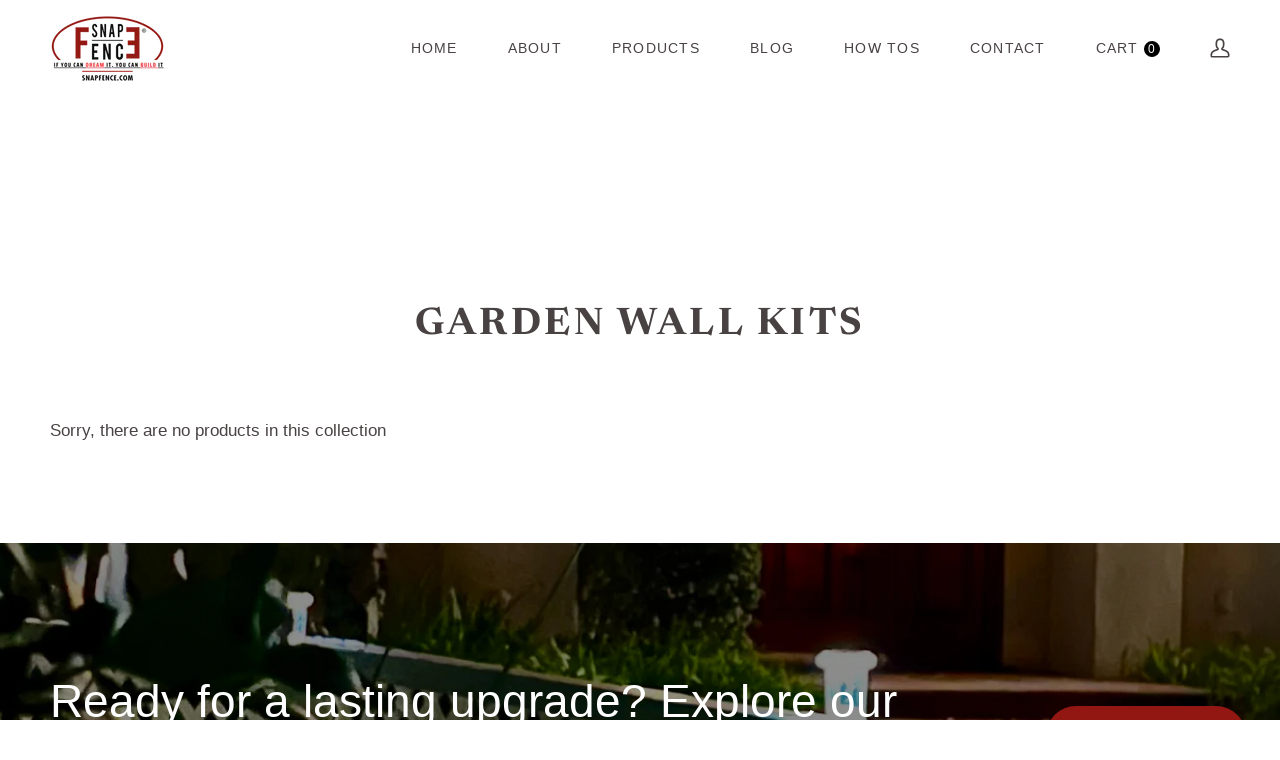

--- FILE ---
content_type: text/css
request_url: https://snapfence.com/cdn/shop/t/45/assets/font-settings.css?v=83102756631874939651753981274
body_size: 459
content:
@font-face{font-family:Newsreader;font-weight:700;font-style:normal;font-display:swap;src:url(//snapfence.com/cdn/fonts/newsreader/newsreader_n7.23ab8134dd970213aaed7699491a8a2cb47dae45.woff2?h1=c25hcGZlbmNlLmNvbQ&h2=c25hcGZlbmNlLmFjY291bnQubXlzaG9waWZ5LmNvbQ&hmac=bcb2402fd0f9b0df7ef8657275a5cec28a887d6f2707ad18d63b6820df8fe97e) format("woff2"),url(//snapfence.com/cdn/fonts/newsreader/newsreader_n7.d508f4855ca4dedbd83fa582e42d6513c7e89b8a.woff?h1=c25hcGZlbmNlLmNvbQ&h2=c25hcGZlbmNlLmFjY291bnQubXlzaG9waWZ5LmNvbQ&hmac=5fb86ec5f14ec2a1b9c8b2481bdc2a3684c69993768af707490b3752c87d2266) format("woff")}@font-face{font-family:Poppins;font-weight:400;font-style:normal;font-display:swap;src:url(//snapfence.com/cdn/fonts/poppins/poppins_n4.0ba78fa5af9b0e1a374041b3ceaadf0a43b41362.woff2?h1=c25hcGZlbmNlLmNvbQ&h2=c25hcGZlbmNlLmFjY291bnQubXlzaG9waWZ5LmNvbQ&hmac=941a37d7cd01b13733235af563eb7d6170f917737d2f0442509b2bad8e94c330) format("woff2"),url(//snapfence.com/cdn/fonts/poppins/poppins_n4.214741a72ff2596839fc9760ee7a770386cf16ca.woff?h1=c25hcGZlbmNlLmNvbQ&h2=c25hcGZlbmNlLmFjY291bnQubXlzaG9waWZ5LmNvbQ&hmac=2d148f1faaa6de50e68e105feec69b48712d014f0f12daff7990e5775489b54f) format("woff")}@font-face{font-family:Montserrat;font-weight:500;font-style:normal;font-display:swap;src:url(//snapfence.com/cdn/fonts/montserrat/montserrat_n5.07ef3781d9c78c8b93c98419da7ad4fbeebb6635.woff2?h1=c25hcGZlbmNlLmNvbQ&h2=c25hcGZlbmNlLmFjY291bnQubXlzaG9waWZ5LmNvbQ&hmac=0eec114e4b5f9cc834b136053057a2d87aed49241d6ba3202b49a4c16b5378d6) format("woff2"),url(//snapfence.com/cdn/fonts/montserrat/montserrat_n5.adf9b4bd8b0e4f55a0b203cdd84512667e0d5e4d.woff?h1=c25hcGZlbmNlLmNvbQ&h2=c25hcGZlbmNlLmFjY291bnQubXlzaG9waWZ5LmNvbQ&hmac=0cfe91064a19607baadd590be507d0241a4e9a6a535dba4592a99ca8fbbcbd5c) format("woff")}@font-face{font-family:Newsreader;font-weight:800;font-style:normal;font-display:swap;src:url(//snapfence.com/cdn/fonts/newsreader/newsreader_n8.742a40a72837cb3dbb3bf8270a1215bfddf1d682.woff2?h1=c25hcGZlbmNlLmNvbQ&h2=c25hcGZlbmNlLmFjY291bnQubXlzaG9waWZ5LmNvbQ&hmac=1d494abe6aee9ff0ed6d7add0ed95c94776b2ffa32067086e19218b8a43646ec) format("woff2"),url(//snapfence.com/cdn/fonts/newsreader/newsreader_n8.aa6ee382d9a85822fe86a1d9125644973d278012.woff?h1=c25hcGZlbmNlLmNvbQ&h2=c25hcGZlbmNlLmFjY291bnQubXlzaG9waWZ5LmNvbQ&hmac=938f33c863ba33fb4c0ac1de57a8d0661780087acf1afd944ab573438c2163f5) format("woff")}@font-face{font-family:Montserrat;font-weight:600;font-style:normal;font-display:swap;src:url(//snapfence.com/cdn/fonts/montserrat/montserrat_n6.1326b3e84230700ef15b3a29fb520639977513e0.woff2?h1=c25hcGZlbmNlLmNvbQ&h2=c25hcGZlbmNlLmFjY291bnQubXlzaG9waWZ5LmNvbQ&hmac=a899cdd9fdd85326d172b697290249b6bc3b26fd3fc1e860ca1ca553f9fb9154) format("woff2"),url(//snapfence.com/cdn/fonts/montserrat/montserrat_n6.652f051080eb14192330daceed8cd53dfdc5ead9.woff?h1=c25hcGZlbmNlLmNvbQ&h2=c25hcGZlbmNlLmFjY291bnQubXlzaG9waWZ5LmNvbQ&hmac=38c669fa4b5142e8532c16652e36df61d0ff25766c373ddc5b377f2f1e16c694) format("woff")}@font-face{font-family:Poppins;font-weight:500;font-style:normal;font-display:swap;src:url(//snapfence.com/cdn/fonts/poppins/poppins_n5.ad5b4b72b59a00358afc706450c864c3c8323842.woff2?h1=c25hcGZlbmNlLmNvbQ&h2=c25hcGZlbmNlLmFjY291bnQubXlzaG9waWZ5LmNvbQ&hmac=a67878b12ee2add3ae8d67e63b3a3f42c86e5a82481bde7a7757ea99ae17e8c0) format("woff2"),url(//snapfence.com/cdn/fonts/poppins/poppins_n5.33757fdf985af2d24b32fcd84c9a09224d4b2c39.woff?h1=c25hcGZlbmNlLmNvbQ&h2=c25hcGZlbmNlLmFjY291bnQubXlzaG9waWZ5LmNvbQ&hmac=33f9335f1b8b03c94312d8d4eee360e9a1e6a4141f88f1528ddeabe3c5610873) format("woff")}@font-face{font-family:Poppins;font-weight:400;font-style:italic;font-display:swap;src:url(//snapfence.com/cdn/fonts/poppins/poppins_i4.846ad1e22474f856bd6b81ba4585a60799a9f5d2.woff2?h1=c25hcGZlbmNlLmNvbQ&h2=c25hcGZlbmNlLmFjY291bnQubXlzaG9waWZ5LmNvbQ&hmac=dd5e69a2c19a8edb343cd279f7d033368d6b2ed5487aff3782f7747a45c11a72) format("woff2"),url(//snapfence.com/cdn/fonts/poppins/poppins_i4.56b43284e8b52fc64c1fd271f289a39e8477e9ec.woff?h1=c25hcGZlbmNlLmNvbQ&h2=c25hcGZlbmNlLmFjY291bnQubXlzaG9waWZ5LmNvbQ&hmac=885a01f1f97757865678950640dd78532b3aceaed33b240f756e00de330ed260) format("woff")}@font-face{font-family:Poppins;font-weight:500;font-style:italic;font-display:swap;src:url(//snapfence.com/cdn/fonts/poppins/poppins_i5.6acfce842c096080e34792078ef3cb7c3aad24d4.woff2?h1=c25hcGZlbmNlLmNvbQ&h2=c25hcGZlbmNlLmFjY291bnQubXlzaG9waWZ5LmNvbQ&hmac=7de58fdb46d5c394707c23893a5c0f3cb7d2a528e8a14d057c2d75617a88e83b) format("woff2"),url(//snapfence.com/cdn/fonts/poppins/poppins_i5.a49113e4fe0ad7fd7716bd237f1602cbec299b3c.woff?h1=c25hcGZlbmNlLmNvbQ&h2=c25hcGZlbmNlLmFjY291bnQubXlzaG9waWZ5LmNvbQ&hmac=fd8355989e269568a3f4ff47231c4ed9827288c8797c3e10025bde44e543f230) format("woff")}
/*# sourceMappingURL=/cdn/shop/t/45/assets/font-settings.css.map?v=83102756631874939651753981274 */


--- FILE ---
content_type: text/css
request_url: https://snapfence.com/cdn/shop/t/45/assets/custom.css?v=134192751865187599941754441892
body_size: 2731
content:
/** Shopify CDN: Minification failed

Line 671:21 Unexpected "{"

**/
/* global */


/* global */


/* header */
.theme__header { border-bottom: 0; }
.navlink { padding: 5px 25px; }
.navtext { font-size: 14px; }

.header__cart__status [data-header-cart-count] {
  background: #000;
  border-radius: 50%;
  width: 16px;
  height: 16px;
  color: #fff;
  display: inline-flex !important;
  justify-content: center;
  align-items: center;
}
.header__cart__status [data-header-cart-count] span {
  font-size: 12px;
  line-height: 12px;
}

.header__mobile__button span.cart-title {
  font-size: 14px;
  font-family: var(--TYPE-STACK-NAV);
  font-style: var(--TYPE-STYLE-NAV);
  font-weight: var(--TYPE-WEIGHT-NAV);
  text-transform: var(--FONT-NAV-TRANSFORM);
  letter-spacing: var(--FONT-NAV-LETTER-SPACING);
  padding-right: 5px;
}
/* header */


/* footer */
.subfooter__items {
  border-top: 2px solid;
  padding-top: 20px;
  justify-content: center;  
}
.subfooter__copyright {
  margin-right: 0;
  text-transform: none;
  letter-spacing: 0;
}
.footer { margin-top: 5px; }
@media screen and (min-width: 768px) {
  .footer__block.footer__block--large { width: 65%; }
  .footer__block.footer__block--med { width: 25%; }
  .footer__block.footer__block--small { width: 10%; }
}
@media screen and (max-width: 767px) {
  .footer__block.footer__block--med { width: 60%; }
  .footer__block.footer__block--small { width: 40%; }
  .subfooter__item { justify-content: center; }
}
/* footer */


.index__column-inner.with-border {
  border: 1px solid #DCDFEA;
  border-radius: 20px;
  height: 100%;
  padding: 20px;
}

/* custom testimonials */
.section-slideshow-testi .standard__heading { text-align: center; }
.slideshow__slide--testi {
  border-radius: 20px;
  background: linear-gradient(180deg, #FCFCFC 0%, #E8E4E3 100%);
}
.slideshow__slide--testi .hero__content__wrapper {
  justify-content: center;
}
.slideshow__slide--testi .hero__content { 
  max-width: 1000px; 
  padding-bottom: 0;
}
.slideshow__slide--testi .hero__description {
  padding: 2rem;
  line-height: 1.5;
}
.slideshow__slide--testi .hero__description p { margin-bottom: 20px; }
.section-slideshow-testi .flickity-page-dots {
  right: unset;
  left: 50%;
  transform: translateX(-50%);
}
.section-slideshow-testi  .flickity-page-dots:before { background: transparent; }
.section-slideshow-testi .flickity-page-dots .flickity-page-dot {
  width: 10px;
  height: 10px;
  background: #D9D9D9;
  margin: 0 5px;
}
.section-slideshow-testi .flickity-page-dots .flickity-page-dot.is-selected { background: #000; }

@media screen and (max-width: 767px) {
  .slideshow__slide--testi .hero__content svg { width: 40px; }
  .slideshow__slide--testi .hero__description {
    padding: 0;
    margin-bottom: 0;
  }
  .slideshow__slide--testi .hero__description p {
    font-size: 15px;
  }
}
/* custom testimonials */


/* featured product */
.section-product .wrapper {
  border-radius: 20px;
  padding: 40px;
}
.section-product .product-single { flex-direction: row-reverse; }
.section-product .product-single .product__inner {
  margin-left: 0;
  padding-left: 0;  
  max-width: 500px;
}
.section-product .product__main__content {
  display: flex;
  align-items: center;
}
.section-product .product__grid {
  position: relative;
}
.section-product .product__media__wrapper .product-link {
  position: absolute;
  bottom: 25px;
  right: 30px;
  width: 60px;
  height: 60px;
  background: #fff;
  border-radius: 50%;
  display: flex;
  align-items: center;
  justify-content: center;  
}
.section-product .product__media__wrapper .product-link svg {
  width: 25px;
  height: 25px;
}
.section-product .product__media {
  margin-top: -6rem;
}
.section-product .product__media img { border-radius: 20px; }

.section-product .radio__inputs .radio__button+.radio__button {
  border-left: 2px solid;
  padding-left: 10px;  
}
.section-product .radio__legend { display: none; }
.section-product .product__align-left .radio__button label {
  background: transparent !important;
  border: 0 !important;
  color: var(--text-light) !important;
  padding: 0;
  text-transform: none;
  letter-spacing: 0;
  align-items: baseline;
  gap: 10px;
  font-size: 16px;
}
.section-product .radio__fieldset .radio__button input:checked~label {
  color: #941812 !important;
}
.section-product .product__align-left .radio__button label .price {
  font-size: 28px;
  line-height: 1;
  font-weight: 600;
}
.section-product .product__block__text p {
  font-size: calc(var(--font-5)* var(--FONT-ADJUST-BODY));
  line-height: var(--leading-snug);
}
.section-product .btn--add-to-cart { font-size: 18px; }

@media screen and (max-width: 767px) {
  .section-product .wrapper { 
    width: 85%; 
    padding: 20px;
  }
  .section-product .product__media {
    margin-top: 0;
    width: 100%;
    margin-left: 20px;
    margin-right: -20px;
  }
  .section-product .product__media__wrapper .product-link {
    bottom: 15px;
    right: 0;
    width: 40px;
    height: 40px;
  }
  .section-product .product__media__wrapper .product-link svg {
    width: 18px;
    height: 18px;
  }
  .section-product .radio__inputs .radio__button+.radio__button {
    border-left: 0;
    padding-left: 0;
  }
} 
/* featured product */


/* mosaic */
.grid--mosaic-5 {
  grid-template-columns: repeat(3, 1fr);
  grid-template-rows: repeat(2, 1fr);
  grid-column-gap: var(--gutter);
  grid-row-gap: var(--gutter);  
}
.grid--mosaic .index__column-inner {
  height: 100%;
  padding: 20px; 
}
.mosaic-custom-grid-image {
  max-width: 75%;
  position: relative;
  height: 55vh;
  margin: 0 auto 2rem;
}
.mobile-mosaic .index__column-inner {
  padding: 20px; 
}
.grid--short.grid--mosaic-5 .grid__item:last-child {
  grid-row: unset;
}
/* mosaic */


/* banner */
.section--image.side-by-side .hero__content {
  max-width: var(--LAYOUT-WIDTH);
  margin-left: auto;
  margin-right: auto;
}
.section--image.side-by-side .text__standard {
  display: flex;
  justify-content: space-between;
  align-items: center;
}
.section--image.side-by-side .hero__description { max-width: 80%; }
.section--image.side-by-side .hero__cta__wrapper {
  align-items: center;
  justify-content: end;
  width: auto;
}
.section--image.side-by-side .hero__btn {
  margin-top: 0;
}
.standard__cta {
  font-size: 20px !important;
  letter-spacing: .5px;
  padding: 20px 30px;
  display: flex !important;
  gap: 5px;
  justify-content: space-between;
  max-width: 215px;
}
.standard__cta svg {
  width: 20px;
  height: 20px;
}
.standard__cta.no-arrow { justify-content: center; }

.banner-navigation { position: relative; }
.banner-navigation ul {
  display: flex;
  color: rgba(255, 255, 255, 0.60);
  text-transform: uppercase;
  font-size: 14px;
  border-radius: 30px;
  background: rgba(0, 0, 0, 0.60);
  gap: 2rem;
  margin: 0;
  align-items: center;
  position: absolute;
  right: 0;
  top: 8rem;
  z-index: 11;
}
.banner-navigation ul li {
  margin-bottom: 0;
  padding: 8px 30px;
}
.banner-navigation ul li.active {
  background: #fff;
  color: #000;
  border-radius: 30px;
  font-weight: 600;
}

@media screen and (max-width: 767px) {
  .section--image.side-by-side .text__standard {
    flex-direction: column;
    align-items: flex-start;
  }
  .section--image.side-by-side,
  .section--image.side-by-side .image__hero__frame { min-height: 40vh !important; }
  .section--image.side-by-side .hero__description {
    max-width: 100%;
  }
  .standard__cta {
    font-size: 18px !important;
    letter-spacing: .5px;
    padding: 15px 20px;
  }
}
/* banner */


.brick__block__image { border-radius: 20px; }


/* product page */
.template-product .product-page .wrapper {
  border-radius: 30px;
  background: #FAF7F7;
  padding-top: 50px;
  padding-bottom: 50px;
}
.template-product .product-page .wrapper .product-single {
  column-gap: 2%;  
}
.template-product .product-page .product-single .product__media__wrapper,
.template-product .product-page .product-single .product__main__content {
  border-radius: 25px;
  background: #FFF;
  padding: 30px;  
}

.template-product .product__media img { border-radius: 15px; }

.template-product .product__title,
.template-product .product__form__link {
  color: #000;
}
.template-product .product__form__link { 
  font-size: 16px;
  font-weight: 600;
}

.template-product .quantity__wrapper {
  background: #FAF7F7;
  border-radius: 30px;
  min-width: 120px; 
  padding: 5px;
}
.template-product .quantity__wrapper input { 
  border: 0;
  background: #fff;
  border-radius: 5px;
  color: #000;  
  padding: 5px 10px;
}
.template-product .quantity__button { position: unset; }
.template-product .product__block__quantity span {
  font-size: 16px;
  font-weight: 600;
  margin-bottom: 5px;
  display: block;
}
.radio__legend { display: none; }
.radio__fieldset .radio__button input~label {
  background: transparent !important;
  padding: 0;
  text-transform: none;
  font-size: 18px;
  border: 0 !important;
}
.radio__fieldset .radio__button input:checked~label { color: #941812; }
.template-product .product__price {
  font-weight: 600;
  color: #941812;
}

.template-product .btn--add-to-cart {
  background: #000;
  color: #fff;
  font-size: 18px;  
}
.template-product .btn--add-to-cart:hover { opacity: .75; }

.product-accordion .accordion__title {
  color: #000;
  text-transform: none;
  font-size: 16px;
  letter-spacing: 0;  
}
.sheet-link {
  border-bottom: 1px solid;
  font-size: 15px;
  color: #000;
}

.template-product .radio__inputs .radio__button+.radio__button {
  border-left: 2px solid;
  padding-left: 10px;  
}

.product__grid--mosaic .product__media>div,
.product-image-wrapper { height: 100%; }

@media screen and (min-width: 768px) {
  .template-product .product-page .product-single .product__media__wrapper { width: 58%; }
  .template-product .product-page .product-single .product__main__content { width: 40%; }
  .template-product .product-single .product__inner { padding-left: 0; }

  .product__grid--6 .product__media:last-child {
    width: 100%; 
  }
}

@media screen and (max-width: 767px) {
  .template-product .product-page .wrapper {
    padding-top: 16px;
    padding-bottom: 16px;
    width: 95%;
  }
  .template-product .product-page .wrapper .product-single {
    border-radius: 25px;
    background: #fff;
    padding: 16px;
    column-gap: 0;
  }
  .template-product .product-page .product-single .product__media__wrapper, 
  .template-product .product-page .product-single .product__main__content {
    background: transparent;
    border-radius: 0;
    padding: 0;
  }

  .radio__fieldset .radio__button input~label { font-size: 16px; }

  .media__thumb__holder { margin-top: 10px; }
  .media__thumb {
    width: 70px;
    height: 52px;
    margin: 0 6px 0 0;
  }
  .media__thumb img { border-radius: 5px; }

  
}

/* product page */


/* contact page */
.section-contact .wrapper {
  border-radius: 30px;
  background: #faf7f7;
  margin-top: 20px;
}
.section-contact .brick__section { align-items: center; }
input[type=text], input[type=password], input[type=email], input[type=file], input[type=tel], input[type=url], input[type=date], textarea, select { 
  border-radius: 30px; 
  padding: 12px 15px;
}
.section-contact button[type="submit"] {
  font-size: 20px !important;
  letter-spacing: .5px;
  padding: 17px 30px;
}
.section-contact .extra-details {
  display: flex;
  margin-top: 3rem;  
}
.section-contact .extra-details div {
  width: 50%;
  display: flex;
  align-items: center;
  gap: 15px;
  font-size: 16px;
}
.section-contact .extra-details div svg { 
  width: 30px;
  height: 30px;
}
.section-contact .extra-details div a {
  color: #941812;
  display: block;
}
@media screen and (min-width: 768px) {
  .section-contact .brick__block--contact { padding-right: 2rem; }
  .section-contact .brick__block--image { padding-left: 4rem; }
}
@media screen and (max-width: 767px) {
  .section-contact .wrapper { 
    width: 95%;
    padding: 16px; 
  }
  .section-contact .extra-details {
    flex-direction: column;
    gap: 15px;
  }
  .section-contact .extra-details div { width: 100%; }
}
/* contact page */


/* cart page */
.cart__template .wrapper {
  border-radius: 30px;
  background: #faf7f7;
  margin-top: 20px;
}
.cart__template .cart__heading__wrapper,
.cart__items .cart__items__total { display: none !important; }
.cart__template .cart-wrapper {
  display: flex;
  justify-content: space-between;
  align-items: flex-start;
}
.cart__template .cart-wrapper [data-cart-form] {
  background: #FFF;
  border-radius: 30px;
  width: 60%;
  padding: 40px;  
}
.template__cart__footer {
  background: #FFF;
  border-radius: 30px;
  width: 37%;
  margin-top: 0;
  display: flex;
  flex-direction: column;
  align-items: flex-start;
  padding: 40px;
  margin-bottom: 0;
  grid-row-gap: 0;
}
.cart__template .cart__items__row { border-bottom: 0; }
.cart__footer__total, .cart__footer__checkout, .cart__footer__update {
  text-align: left;
}
.cart__template .checkout__button {
  background: #000;
  color: #fff;
  font-size: 18px;
  padding: 18px;
  border-radius: 30px;
  width: 100%;
}
.cart__template .page__footer__subtotal+p {
  display: flex;
  align-items: center;
  gap: 15px;
  margin-bottom: 20px;
}
.cart__template .cart__footer__label {
  text-transform: none;
  color: #000;
  font-size: 18px;
  letter-spacing: .5px;
}
.cart__template .cart__footer__value {
  color: #000;
  font-size: 28px;  
}
.template__cart__footer .cart__footer__checkout { width: 100%; }
.cart__template .cart__items__remove {
  grid-area: total;
  text-align: right;
  align-items: center;
  justify-content: flex-end;  
}
.cart__template .cart__remove__icon {
  display: block;
}
.cart__template .cart__remove__icon svg { width: 22px; }
.cart__template .cart__items__grid {
  display: flex;
  justify-content: space-between;  
}
.cart__items__image-details {
  width: 50%;
  display: flex;
  gap: 30px;  
  align-items: center;
}
.cart__template .cart__items__image {
  width: 150px;
  height: auto;
}
.cart__template .cart__items__image img {
  width: 100%;
  border-radius: 10px;  
}
.cart__template .line__price {
  margin-top: 10px;
  color: #000;
}
.cart__items__quantity .quantity__wrapper { max-width: 140px; }
.cart__items__quantity .quantity__wrapper .quantity__button { 
  position: unset; 
  font-size: 20px;
  padding: 0 15px;
}
.cart__items__quantity .quantity__wrapper input {
  border: 0;
  background: #FAF7F7;
  border-radius: 5px;
  color: #000;
  padding: 5px 10px;
  font-size: 18px;
}

@media screen and (max-width: 767px) { 
  .cart__template .wrapper { width: 95%; }
  .cart__template .cart-wrapper {
    flex-wrap: wrap;
    gap: 2rem;
  }
  .cart__template .cart-wrapper [data-cart-form],
  .template__cart__footer { width: 100%; }
  .template__cart__footer { padding: 30px 20px; }
  .cart__template .cart-wrapper [data-cart-form] { padding: 20px; }
  .cart__template .cart__items__remove {
    position: absolute;
    top: 10px;
    right: 0;
  }
  .cart__template .cart__remove__icon svg { width: 18px; }
  .cart__items__image-details {
    width: 100%;
    gap: 20px;
  }
  .cart__template .line__price { margin-top: 5px; }
  .cart__template .cart__items__image { width: 100px; }
  .cart__items__quantity .quantity__wrapper {
    max-width: 100px;
    margin-top: 10px;
  }
  .cart__items__quantity .quantity__wrapper .quantity__button {
    font-size: 16px;
    padding: 0 10px;
  }
  .cart__items__quantity .quantity__wrapper input,
  .cart__template .cart__footer__label { font-size: 14px; }
  .cart__template .cart__footer__value { font-size: 24px; }
}

/* cart page */


/* account page */
.full__page__form__wrapper {
  background: transparent;
}
.account-page .btn {
  font-size: 20px !important;
  letter-spacing: .5px;
  padding: 17px 30px;
  min-width: 220px;
}
.account-page input, {
  max-width: 800px;
  margin: auto;
}
.account-page .note, 
.account-page .errors {
  max-width: 800px;
  margin-left: auto;
  margin-right: auto;
}
.account-page .float__wrapper {
  max-width: 800px;
  margin: 20px auto;
}
.forgot-wrapper {
  max-width: 800px;
  margin: 0 auto 20px;
  text-align: right;
}
.forgot-wrapper a,
.form--additional,
.form--additional a {
  text-transform: none;
  font-weight: 400;
  font-size: 16px;
  letter-spacing: .5px;
}
.form--additional a {
  color: #931814;
  font-weight: 600; 
}

.account-page--wrapper {
  display: flex;
  justify-content: space-between;
  padding-top: 30px;
  padding-bottom: 60px;
}
.acct-left-navigation { width: 20%; }
.acct-left-navigation ul {
  text-align: right;
  padding-right: 2rem;
}
.acct-left-navigation ul li.active a,
.acct-left-navigation ul li a.active {
  color: #931814;
  font-weight: 600;
}
.acct-right-body {
  width: 75%;
  border-left: 2px solid;
  padding-left: 5%;
}
.account-page--wrapper .account-header h1,
.account-page--wrapper .account-header h2 { margin-bottom: 0; }
.account-page--wrapper .account-header__right a {
  display: inline-flex;
  justify-content: center;
  min-width: 200px;
  padding: 12px 30px;
  gap: 10px;
  font-size: 16px !important;
}
.account-page--wrapper .account-header__right a svg {
  width: 20px;
  height: 15px;
}
.account-page--wrapper .account-header__right a svg path,
.acct-left-navigation a svg path { fill: #000; }

.acct-right-body-item { padding: 20px 0; }
.acct-right-body-item:not(.active) {
  display: none; 
}
.acct-subheader {
  color: #000;
  text-transform: none;
  letter-spacing: .5px;
  font-size: 20px;
}

.address-item-inner {
  border-bottom: 2px solid #EBEBEB;
  padding: 15px 0;
  display: flex;
  justify-content: space-between;
  align-items: center;  
}
.account-page--wrapper .btn--primary {
  background: #931814;
}

@media screen and (max-width: 767px) { 
  .account-page--wrapper {
    flex-wrap: wrap;
    gap: 10px;
  }
  .acct-left-navigation,
  .acct-right-body {
    width: 100%;
    position: relative;
  }
  .acct-right-body {
    border-left: 0;
    padding-left: 0;
    border-top: 2px solid;
  }
  .acct-left-navigation ul {
    text-align: left;
  }

  .acct-left-navigation .btn--outline,
  .acct-left-navigation .btn--primary {
    position: absolute;
    right: 0;
    bottom: 18px;
    display: inline-flex;
    justify-content: center;
    min-width: 150px;
    padding: 10px 25px;
    gap: 10px;
    font-size: 14px !important;
  }
  .acct-left-navigation .btn--outline svg,
  .acct-left-navigation .btn--primary svg {
    width: 18px;
    height: 12px;
  }

  .address-item-inner {
    flex-direction: column;
    align-items: flex-start;
  }
  
}

/* account page */


.template-index #MainContent .shopify-section:first-child [data-grid] {
  align-items: center;
  max-width: 1000px;
  margin: auto;
}
.template-index #MainContent .shopify-section:first-child .index__column {
  padding-bottom: 0;
}
.template-index #MainContent .shopify-section:first-child .accent-title-large {
  font-size: 22px;
  line-height: 1;
  text-transform: none;
}
.template-index #MainContent .shopify-section:first-child .grid__item:nth-child(2) .accent-title-large {
  font-size: 38px;
  /* font-family: var(--FONT-STACK-HEADING); */
}
.template-index #MainContent .shopify-section:first-child [data-grid] .grid__item:nth-child(3) .index__column-inner {
  display: flex;
  flex-direction: row-reverse;
}
.template-index #MainContent .shopify-section:first-child [data-grid] .grid__item:nth-child(3) .column__image {
  width: 30px;
  margin-bottom: 0;
  margin-top: -5px;
  margin-left: 5px;
}
@media screen and (max-width: 767px) {
  .template-index #MainContent .shopify-section:first-child .accent-title-large {
    font-size: 12px;
  }
  .template-index #MainContent .shopify-section:first-child .grid__item:nth-child(2) .accent-title-large {
    font-size: 18px;
  }
  .template-index #MainContent .shopify-section:first-child [data-grid] .grid__item:nth-child(3) .column__image {
    width: 20px;
    margin-top: 0;
    margin-left: 0;
  }
}





















